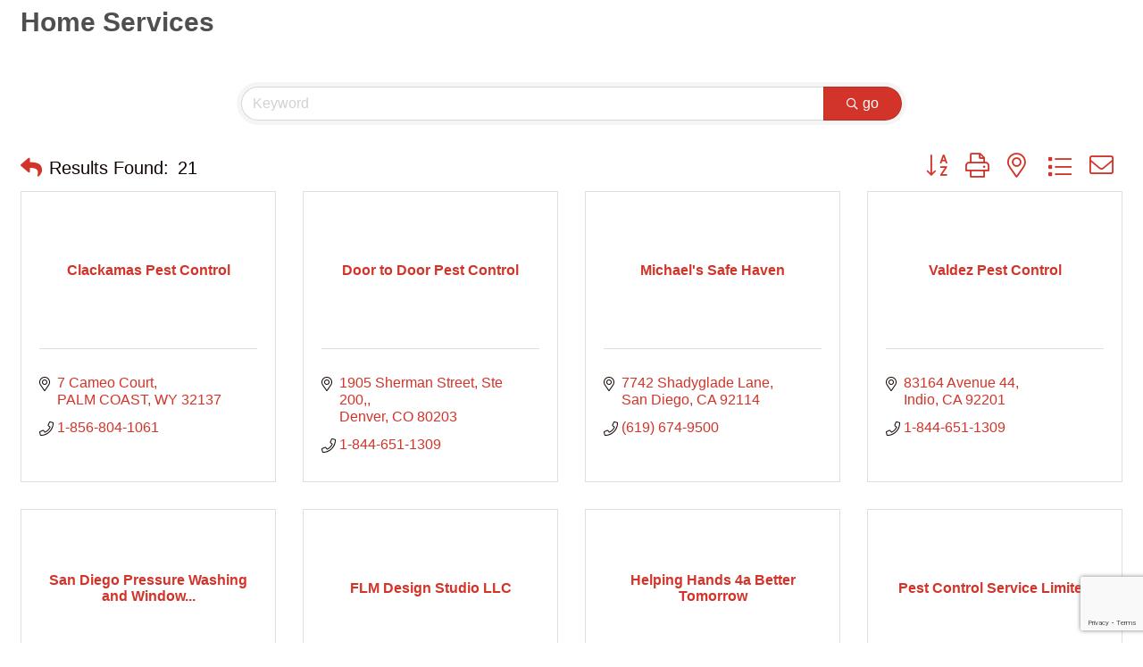

--- FILE ---
content_type: text/html; charset=utf-8
request_url: https://www.google.com/recaptcha/enterprise/anchor?ar=1&k=6LfI_T8rAAAAAMkWHrLP_GfSf3tLy9tKa839wcWa&co=aHR0cHM6Ly9idXNpbmVzcy5zZGJsYWNrY2hhbWJlci5vcmc6NDQz&hl=en&v=PoyoqOPhxBO7pBk68S4YbpHZ&size=invisible&anchor-ms=20000&execute-ms=30000&cb=y1dfn2fojtu3
body_size: 48404
content:
<!DOCTYPE HTML><html dir="ltr" lang="en"><head><meta http-equiv="Content-Type" content="text/html; charset=UTF-8">
<meta http-equiv="X-UA-Compatible" content="IE=edge">
<title>reCAPTCHA</title>
<style type="text/css">
/* cyrillic-ext */
@font-face {
  font-family: 'Roboto';
  font-style: normal;
  font-weight: 400;
  font-stretch: 100%;
  src: url(//fonts.gstatic.com/s/roboto/v48/KFO7CnqEu92Fr1ME7kSn66aGLdTylUAMa3GUBHMdazTgWw.woff2) format('woff2');
  unicode-range: U+0460-052F, U+1C80-1C8A, U+20B4, U+2DE0-2DFF, U+A640-A69F, U+FE2E-FE2F;
}
/* cyrillic */
@font-face {
  font-family: 'Roboto';
  font-style: normal;
  font-weight: 400;
  font-stretch: 100%;
  src: url(//fonts.gstatic.com/s/roboto/v48/KFO7CnqEu92Fr1ME7kSn66aGLdTylUAMa3iUBHMdazTgWw.woff2) format('woff2');
  unicode-range: U+0301, U+0400-045F, U+0490-0491, U+04B0-04B1, U+2116;
}
/* greek-ext */
@font-face {
  font-family: 'Roboto';
  font-style: normal;
  font-weight: 400;
  font-stretch: 100%;
  src: url(//fonts.gstatic.com/s/roboto/v48/KFO7CnqEu92Fr1ME7kSn66aGLdTylUAMa3CUBHMdazTgWw.woff2) format('woff2');
  unicode-range: U+1F00-1FFF;
}
/* greek */
@font-face {
  font-family: 'Roboto';
  font-style: normal;
  font-weight: 400;
  font-stretch: 100%;
  src: url(//fonts.gstatic.com/s/roboto/v48/KFO7CnqEu92Fr1ME7kSn66aGLdTylUAMa3-UBHMdazTgWw.woff2) format('woff2');
  unicode-range: U+0370-0377, U+037A-037F, U+0384-038A, U+038C, U+038E-03A1, U+03A3-03FF;
}
/* math */
@font-face {
  font-family: 'Roboto';
  font-style: normal;
  font-weight: 400;
  font-stretch: 100%;
  src: url(//fonts.gstatic.com/s/roboto/v48/KFO7CnqEu92Fr1ME7kSn66aGLdTylUAMawCUBHMdazTgWw.woff2) format('woff2');
  unicode-range: U+0302-0303, U+0305, U+0307-0308, U+0310, U+0312, U+0315, U+031A, U+0326-0327, U+032C, U+032F-0330, U+0332-0333, U+0338, U+033A, U+0346, U+034D, U+0391-03A1, U+03A3-03A9, U+03B1-03C9, U+03D1, U+03D5-03D6, U+03F0-03F1, U+03F4-03F5, U+2016-2017, U+2034-2038, U+203C, U+2040, U+2043, U+2047, U+2050, U+2057, U+205F, U+2070-2071, U+2074-208E, U+2090-209C, U+20D0-20DC, U+20E1, U+20E5-20EF, U+2100-2112, U+2114-2115, U+2117-2121, U+2123-214F, U+2190, U+2192, U+2194-21AE, U+21B0-21E5, U+21F1-21F2, U+21F4-2211, U+2213-2214, U+2216-22FF, U+2308-230B, U+2310, U+2319, U+231C-2321, U+2336-237A, U+237C, U+2395, U+239B-23B7, U+23D0, U+23DC-23E1, U+2474-2475, U+25AF, U+25B3, U+25B7, U+25BD, U+25C1, U+25CA, U+25CC, U+25FB, U+266D-266F, U+27C0-27FF, U+2900-2AFF, U+2B0E-2B11, U+2B30-2B4C, U+2BFE, U+3030, U+FF5B, U+FF5D, U+1D400-1D7FF, U+1EE00-1EEFF;
}
/* symbols */
@font-face {
  font-family: 'Roboto';
  font-style: normal;
  font-weight: 400;
  font-stretch: 100%;
  src: url(//fonts.gstatic.com/s/roboto/v48/KFO7CnqEu92Fr1ME7kSn66aGLdTylUAMaxKUBHMdazTgWw.woff2) format('woff2');
  unicode-range: U+0001-000C, U+000E-001F, U+007F-009F, U+20DD-20E0, U+20E2-20E4, U+2150-218F, U+2190, U+2192, U+2194-2199, U+21AF, U+21E6-21F0, U+21F3, U+2218-2219, U+2299, U+22C4-22C6, U+2300-243F, U+2440-244A, U+2460-24FF, U+25A0-27BF, U+2800-28FF, U+2921-2922, U+2981, U+29BF, U+29EB, U+2B00-2BFF, U+4DC0-4DFF, U+FFF9-FFFB, U+10140-1018E, U+10190-1019C, U+101A0, U+101D0-101FD, U+102E0-102FB, U+10E60-10E7E, U+1D2C0-1D2D3, U+1D2E0-1D37F, U+1F000-1F0FF, U+1F100-1F1AD, U+1F1E6-1F1FF, U+1F30D-1F30F, U+1F315, U+1F31C, U+1F31E, U+1F320-1F32C, U+1F336, U+1F378, U+1F37D, U+1F382, U+1F393-1F39F, U+1F3A7-1F3A8, U+1F3AC-1F3AF, U+1F3C2, U+1F3C4-1F3C6, U+1F3CA-1F3CE, U+1F3D4-1F3E0, U+1F3ED, U+1F3F1-1F3F3, U+1F3F5-1F3F7, U+1F408, U+1F415, U+1F41F, U+1F426, U+1F43F, U+1F441-1F442, U+1F444, U+1F446-1F449, U+1F44C-1F44E, U+1F453, U+1F46A, U+1F47D, U+1F4A3, U+1F4B0, U+1F4B3, U+1F4B9, U+1F4BB, U+1F4BF, U+1F4C8-1F4CB, U+1F4D6, U+1F4DA, U+1F4DF, U+1F4E3-1F4E6, U+1F4EA-1F4ED, U+1F4F7, U+1F4F9-1F4FB, U+1F4FD-1F4FE, U+1F503, U+1F507-1F50B, U+1F50D, U+1F512-1F513, U+1F53E-1F54A, U+1F54F-1F5FA, U+1F610, U+1F650-1F67F, U+1F687, U+1F68D, U+1F691, U+1F694, U+1F698, U+1F6AD, U+1F6B2, U+1F6B9-1F6BA, U+1F6BC, U+1F6C6-1F6CF, U+1F6D3-1F6D7, U+1F6E0-1F6EA, U+1F6F0-1F6F3, U+1F6F7-1F6FC, U+1F700-1F7FF, U+1F800-1F80B, U+1F810-1F847, U+1F850-1F859, U+1F860-1F887, U+1F890-1F8AD, U+1F8B0-1F8BB, U+1F8C0-1F8C1, U+1F900-1F90B, U+1F93B, U+1F946, U+1F984, U+1F996, U+1F9E9, U+1FA00-1FA6F, U+1FA70-1FA7C, U+1FA80-1FA89, U+1FA8F-1FAC6, U+1FACE-1FADC, U+1FADF-1FAE9, U+1FAF0-1FAF8, U+1FB00-1FBFF;
}
/* vietnamese */
@font-face {
  font-family: 'Roboto';
  font-style: normal;
  font-weight: 400;
  font-stretch: 100%;
  src: url(//fonts.gstatic.com/s/roboto/v48/KFO7CnqEu92Fr1ME7kSn66aGLdTylUAMa3OUBHMdazTgWw.woff2) format('woff2');
  unicode-range: U+0102-0103, U+0110-0111, U+0128-0129, U+0168-0169, U+01A0-01A1, U+01AF-01B0, U+0300-0301, U+0303-0304, U+0308-0309, U+0323, U+0329, U+1EA0-1EF9, U+20AB;
}
/* latin-ext */
@font-face {
  font-family: 'Roboto';
  font-style: normal;
  font-weight: 400;
  font-stretch: 100%;
  src: url(//fonts.gstatic.com/s/roboto/v48/KFO7CnqEu92Fr1ME7kSn66aGLdTylUAMa3KUBHMdazTgWw.woff2) format('woff2');
  unicode-range: U+0100-02BA, U+02BD-02C5, U+02C7-02CC, U+02CE-02D7, U+02DD-02FF, U+0304, U+0308, U+0329, U+1D00-1DBF, U+1E00-1E9F, U+1EF2-1EFF, U+2020, U+20A0-20AB, U+20AD-20C0, U+2113, U+2C60-2C7F, U+A720-A7FF;
}
/* latin */
@font-face {
  font-family: 'Roboto';
  font-style: normal;
  font-weight: 400;
  font-stretch: 100%;
  src: url(//fonts.gstatic.com/s/roboto/v48/KFO7CnqEu92Fr1ME7kSn66aGLdTylUAMa3yUBHMdazQ.woff2) format('woff2');
  unicode-range: U+0000-00FF, U+0131, U+0152-0153, U+02BB-02BC, U+02C6, U+02DA, U+02DC, U+0304, U+0308, U+0329, U+2000-206F, U+20AC, U+2122, U+2191, U+2193, U+2212, U+2215, U+FEFF, U+FFFD;
}
/* cyrillic-ext */
@font-face {
  font-family: 'Roboto';
  font-style: normal;
  font-weight: 500;
  font-stretch: 100%;
  src: url(//fonts.gstatic.com/s/roboto/v48/KFO7CnqEu92Fr1ME7kSn66aGLdTylUAMa3GUBHMdazTgWw.woff2) format('woff2');
  unicode-range: U+0460-052F, U+1C80-1C8A, U+20B4, U+2DE0-2DFF, U+A640-A69F, U+FE2E-FE2F;
}
/* cyrillic */
@font-face {
  font-family: 'Roboto';
  font-style: normal;
  font-weight: 500;
  font-stretch: 100%;
  src: url(//fonts.gstatic.com/s/roboto/v48/KFO7CnqEu92Fr1ME7kSn66aGLdTylUAMa3iUBHMdazTgWw.woff2) format('woff2');
  unicode-range: U+0301, U+0400-045F, U+0490-0491, U+04B0-04B1, U+2116;
}
/* greek-ext */
@font-face {
  font-family: 'Roboto';
  font-style: normal;
  font-weight: 500;
  font-stretch: 100%;
  src: url(//fonts.gstatic.com/s/roboto/v48/KFO7CnqEu92Fr1ME7kSn66aGLdTylUAMa3CUBHMdazTgWw.woff2) format('woff2');
  unicode-range: U+1F00-1FFF;
}
/* greek */
@font-face {
  font-family: 'Roboto';
  font-style: normal;
  font-weight: 500;
  font-stretch: 100%;
  src: url(//fonts.gstatic.com/s/roboto/v48/KFO7CnqEu92Fr1ME7kSn66aGLdTylUAMa3-UBHMdazTgWw.woff2) format('woff2');
  unicode-range: U+0370-0377, U+037A-037F, U+0384-038A, U+038C, U+038E-03A1, U+03A3-03FF;
}
/* math */
@font-face {
  font-family: 'Roboto';
  font-style: normal;
  font-weight: 500;
  font-stretch: 100%;
  src: url(//fonts.gstatic.com/s/roboto/v48/KFO7CnqEu92Fr1ME7kSn66aGLdTylUAMawCUBHMdazTgWw.woff2) format('woff2');
  unicode-range: U+0302-0303, U+0305, U+0307-0308, U+0310, U+0312, U+0315, U+031A, U+0326-0327, U+032C, U+032F-0330, U+0332-0333, U+0338, U+033A, U+0346, U+034D, U+0391-03A1, U+03A3-03A9, U+03B1-03C9, U+03D1, U+03D5-03D6, U+03F0-03F1, U+03F4-03F5, U+2016-2017, U+2034-2038, U+203C, U+2040, U+2043, U+2047, U+2050, U+2057, U+205F, U+2070-2071, U+2074-208E, U+2090-209C, U+20D0-20DC, U+20E1, U+20E5-20EF, U+2100-2112, U+2114-2115, U+2117-2121, U+2123-214F, U+2190, U+2192, U+2194-21AE, U+21B0-21E5, U+21F1-21F2, U+21F4-2211, U+2213-2214, U+2216-22FF, U+2308-230B, U+2310, U+2319, U+231C-2321, U+2336-237A, U+237C, U+2395, U+239B-23B7, U+23D0, U+23DC-23E1, U+2474-2475, U+25AF, U+25B3, U+25B7, U+25BD, U+25C1, U+25CA, U+25CC, U+25FB, U+266D-266F, U+27C0-27FF, U+2900-2AFF, U+2B0E-2B11, U+2B30-2B4C, U+2BFE, U+3030, U+FF5B, U+FF5D, U+1D400-1D7FF, U+1EE00-1EEFF;
}
/* symbols */
@font-face {
  font-family: 'Roboto';
  font-style: normal;
  font-weight: 500;
  font-stretch: 100%;
  src: url(//fonts.gstatic.com/s/roboto/v48/KFO7CnqEu92Fr1ME7kSn66aGLdTylUAMaxKUBHMdazTgWw.woff2) format('woff2');
  unicode-range: U+0001-000C, U+000E-001F, U+007F-009F, U+20DD-20E0, U+20E2-20E4, U+2150-218F, U+2190, U+2192, U+2194-2199, U+21AF, U+21E6-21F0, U+21F3, U+2218-2219, U+2299, U+22C4-22C6, U+2300-243F, U+2440-244A, U+2460-24FF, U+25A0-27BF, U+2800-28FF, U+2921-2922, U+2981, U+29BF, U+29EB, U+2B00-2BFF, U+4DC0-4DFF, U+FFF9-FFFB, U+10140-1018E, U+10190-1019C, U+101A0, U+101D0-101FD, U+102E0-102FB, U+10E60-10E7E, U+1D2C0-1D2D3, U+1D2E0-1D37F, U+1F000-1F0FF, U+1F100-1F1AD, U+1F1E6-1F1FF, U+1F30D-1F30F, U+1F315, U+1F31C, U+1F31E, U+1F320-1F32C, U+1F336, U+1F378, U+1F37D, U+1F382, U+1F393-1F39F, U+1F3A7-1F3A8, U+1F3AC-1F3AF, U+1F3C2, U+1F3C4-1F3C6, U+1F3CA-1F3CE, U+1F3D4-1F3E0, U+1F3ED, U+1F3F1-1F3F3, U+1F3F5-1F3F7, U+1F408, U+1F415, U+1F41F, U+1F426, U+1F43F, U+1F441-1F442, U+1F444, U+1F446-1F449, U+1F44C-1F44E, U+1F453, U+1F46A, U+1F47D, U+1F4A3, U+1F4B0, U+1F4B3, U+1F4B9, U+1F4BB, U+1F4BF, U+1F4C8-1F4CB, U+1F4D6, U+1F4DA, U+1F4DF, U+1F4E3-1F4E6, U+1F4EA-1F4ED, U+1F4F7, U+1F4F9-1F4FB, U+1F4FD-1F4FE, U+1F503, U+1F507-1F50B, U+1F50D, U+1F512-1F513, U+1F53E-1F54A, U+1F54F-1F5FA, U+1F610, U+1F650-1F67F, U+1F687, U+1F68D, U+1F691, U+1F694, U+1F698, U+1F6AD, U+1F6B2, U+1F6B9-1F6BA, U+1F6BC, U+1F6C6-1F6CF, U+1F6D3-1F6D7, U+1F6E0-1F6EA, U+1F6F0-1F6F3, U+1F6F7-1F6FC, U+1F700-1F7FF, U+1F800-1F80B, U+1F810-1F847, U+1F850-1F859, U+1F860-1F887, U+1F890-1F8AD, U+1F8B0-1F8BB, U+1F8C0-1F8C1, U+1F900-1F90B, U+1F93B, U+1F946, U+1F984, U+1F996, U+1F9E9, U+1FA00-1FA6F, U+1FA70-1FA7C, U+1FA80-1FA89, U+1FA8F-1FAC6, U+1FACE-1FADC, U+1FADF-1FAE9, U+1FAF0-1FAF8, U+1FB00-1FBFF;
}
/* vietnamese */
@font-face {
  font-family: 'Roboto';
  font-style: normal;
  font-weight: 500;
  font-stretch: 100%;
  src: url(//fonts.gstatic.com/s/roboto/v48/KFO7CnqEu92Fr1ME7kSn66aGLdTylUAMa3OUBHMdazTgWw.woff2) format('woff2');
  unicode-range: U+0102-0103, U+0110-0111, U+0128-0129, U+0168-0169, U+01A0-01A1, U+01AF-01B0, U+0300-0301, U+0303-0304, U+0308-0309, U+0323, U+0329, U+1EA0-1EF9, U+20AB;
}
/* latin-ext */
@font-face {
  font-family: 'Roboto';
  font-style: normal;
  font-weight: 500;
  font-stretch: 100%;
  src: url(//fonts.gstatic.com/s/roboto/v48/KFO7CnqEu92Fr1ME7kSn66aGLdTylUAMa3KUBHMdazTgWw.woff2) format('woff2');
  unicode-range: U+0100-02BA, U+02BD-02C5, U+02C7-02CC, U+02CE-02D7, U+02DD-02FF, U+0304, U+0308, U+0329, U+1D00-1DBF, U+1E00-1E9F, U+1EF2-1EFF, U+2020, U+20A0-20AB, U+20AD-20C0, U+2113, U+2C60-2C7F, U+A720-A7FF;
}
/* latin */
@font-face {
  font-family: 'Roboto';
  font-style: normal;
  font-weight: 500;
  font-stretch: 100%;
  src: url(//fonts.gstatic.com/s/roboto/v48/KFO7CnqEu92Fr1ME7kSn66aGLdTylUAMa3yUBHMdazQ.woff2) format('woff2');
  unicode-range: U+0000-00FF, U+0131, U+0152-0153, U+02BB-02BC, U+02C6, U+02DA, U+02DC, U+0304, U+0308, U+0329, U+2000-206F, U+20AC, U+2122, U+2191, U+2193, U+2212, U+2215, U+FEFF, U+FFFD;
}
/* cyrillic-ext */
@font-face {
  font-family: 'Roboto';
  font-style: normal;
  font-weight: 900;
  font-stretch: 100%;
  src: url(//fonts.gstatic.com/s/roboto/v48/KFO7CnqEu92Fr1ME7kSn66aGLdTylUAMa3GUBHMdazTgWw.woff2) format('woff2');
  unicode-range: U+0460-052F, U+1C80-1C8A, U+20B4, U+2DE0-2DFF, U+A640-A69F, U+FE2E-FE2F;
}
/* cyrillic */
@font-face {
  font-family: 'Roboto';
  font-style: normal;
  font-weight: 900;
  font-stretch: 100%;
  src: url(//fonts.gstatic.com/s/roboto/v48/KFO7CnqEu92Fr1ME7kSn66aGLdTylUAMa3iUBHMdazTgWw.woff2) format('woff2');
  unicode-range: U+0301, U+0400-045F, U+0490-0491, U+04B0-04B1, U+2116;
}
/* greek-ext */
@font-face {
  font-family: 'Roboto';
  font-style: normal;
  font-weight: 900;
  font-stretch: 100%;
  src: url(//fonts.gstatic.com/s/roboto/v48/KFO7CnqEu92Fr1ME7kSn66aGLdTylUAMa3CUBHMdazTgWw.woff2) format('woff2');
  unicode-range: U+1F00-1FFF;
}
/* greek */
@font-face {
  font-family: 'Roboto';
  font-style: normal;
  font-weight: 900;
  font-stretch: 100%;
  src: url(//fonts.gstatic.com/s/roboto/v48/KFO7CnqEu92Fr1ME7kSn66aGLdTylUAMa3-UBHMdazTgWw.woff2) format('woff2');
  unicode-range: U+0370-0377, U+037A-037F, U+0384-038A, U+038C, U+038E-03A1, U+03A3-03FF;
}
/* math */
@font-face {
  font-family: 'Roboto';
  font-style: normal;
  font-weight: 900;
  font-stretch: 100%;
  src: url(//fonts.gstatic.com/s/roboto/v48/KFO7CnqEu92Fr1ME7kSn66aGLdTylUAMawCUBHMdazTgWw.woff2) format('woff2');
  unicode-range: U+0302-0303, U+0305, U+0307-0308, U+0310, U+0312, U+0315, U+031A, U+0326-0327, U+032C, U+032F-0330, U+0332-0333, U+0338, U+033A, U+0346, U+034D, U+0391-03A1, U+03A3-03A9, U+03B1-03C9, U+03D1, U+03D5-03D6, U+03F0-03F1, U+03F4-03F5, U+2016-2017, U+2034-2038, U+203C, U+2040, U+2043, U+2047, U+2050, U+2057, U+205F, U+2070-2071, U+2074-208E, U+2090-209C, U+20D0-20DC, U+20E1, U+20E5-20EF, U+2100-2112, U+2114-2115, U+2117-2121, U+2123-214F, U+2190, U+2192, U+2194-21AE, U+21B0-21E5, U+21F1-21F2, U+21F4-2211, U+2213-2214, U+2216-22FF, U+2308-230B, U+2310, U+2319, U+231C-2321, U+2336-237A, U+237C, U+2395, U+239B-23B7, U+23D0, U+23DC-23E1, U+2474-2475, U+25AF, U+25B3, U+25B7, U+25BD, U+25C1, U+25CA, U+25CC, U+25FB, U+266D-266F, U+27C0-27FF, U+2900-2AFF, U+2B0E-2B11, U+2B30-2B4C, U+2BFE, U+3030, U+FF5B, U+FF5D, U+1D400-1D7FF, U+1EE00-1EEFF;
}
/* symbols */
@font-face {
  font-family: 'Roboto';
  font-style: normal;
  font-weight: 900;
  font-stretch: 100%;
  src: url(//fonts.gstatic.com/s/roboto/v48/KFO7CnqEu92Fr1ME7kSn66aGLdTylUAMaxKUBHMdazTgWw.woff2) format('woff2');
  unicode-range: U+0001-000C, U+000E-001F, U+007F-009F, U+20DD-20E0, U+20E2-20E4, U+2150-218F, U+2190, U+2192, U+2194-2199, U+21AF, U+21E6-21F0, U+21F3, U+2218-2219, U+2299, U+22C4-22C6, U+2300-243F, U+2440-244A, U+2460-24FF, U+25A0-27BF, U+2800-28FF, U+2921-2922, U+2981, U+29BF, U+29EB, U+2B00-2BFF, U+4DC0-4DFF, U+FFF9-FFFB, U+10140-1018E, U+10190-1019C, U+101A0, U+101D0-101FD, U+102E0-102FB, U+10E60-10E7E, U+1D2C0-1D2D3, U+1D2E0-1D37F, U+1F000-1F0FF, U+1F100-1F1AD, U+1F1E6-1F1FF, U+1F30D-1F30F, U+1F315, U+1F31C, U+1F31E, U+1F320-1F32C, U+1F336, U+1F378, U+1F37D, U+1F382, U+1F393-1F39F, U+1F3A7-1F3A8, U+1F3AC-1F3AF, U+1F3C2, U+1F3C4-1F3C6, U+1F3CA-1F3CE, U+1F3D4-1F3E0, U+1F3ED, U+1F3F1-1F3F3, U+1F3F5-1F3F7, U+1F408, U+1F415, U+1F41F, U+1F426, U+1F43F, U+1F441-1F442, U+1F444, U+1F446-1F449, U+1F44C-1F44E, U+1F453, U+1F46A, U+1F47D, U+1F4A3, U+1F4B0, U+1F4B3, U+1F4B9, U+1F4BB, U+1F4BF, U+1F4C8-1F4CB, U+1F4D6, U+1F4DA, U+1F4DF, U+1F4E3-1F4E6, U+1F4EA-1F4ED, U+1F4F7, U+1F4F9-1F4FB, U+1F4FD-1F4FE, U+1F503, U+1F507-1F50B, U+1F50D, U+1F512-1F513, U+1F53E-1F54A, U+1F54F-1F5FA, U+1F610, U+1F650-1F67F, U+1F687, U+1F68D, U+1F691, U+1F694, U+1F698, U+1F6AD, U+1F6B2, U+1F6B9-1F6BA, U+1F6BC, U+1F6C6-1F6CF, U+1F6D3-1F6D7, U+1F6E0-1F6EA, U+1F6F0-1F6F3, U+1F6F7-1F6FC, U+1F700-1F7FF, U+1F800-1F80B, U+1F810-1F847, U+1F850-1F859, U+1F860-1F887, U+1F890-1F8AD, U+1F8B0-1F8BB, U+1F8C0-1F8C1, U+1F900-1F90B, U+1F93B, U+1F946, U+1F984, U+1F996, U+1F9E9, U+1FA00-1FA6F, U+1FA70-1FA7C, U+1FA80-1FA89, U+1FA8F-1FAC6, U+1FACE-1FADC, U+1FADF-1FAE9, U+1FAF0-1FAF8, U+1FB00-1FBFF;
}
/* vietnamese */
@font-face {
  font-family: 'Roboto';
  font-style: normal;
  font-weight: 900;
  font-stretch: 100%;
  src: url(//fonts.gstatic.com/s/roboto/v48/KFO7CnqEu92Fr1ME7kSn66aGLdTylUAMa3OUBHMdazTgWw.woff2) format('woff2');
  unicode-range: U+0102-0103, U+0110-0111, U+0128-0129, U+0168-0169, U+01A0-01A1, U+01AF-01B0, U+0300-0301, U+0303-0304, U+0308-0309, U+0323, U+0329, U+1EA0-1EF9, U+20AB;
}
/* latin-ext */
@font-face {
  font-family: 'Roboto';
  font-style: normal;
  font-weight: 900;
  font-stretch: 100%;
  src: url(//fonts.gstatic.com/s/roboto/v48/KFO7CnqEu92Fr1ME7kSn66aGLdTylUAMa3KUBHMdazTgWw.woff2) format('woff2');
  unicode-range: U+0100-02BA, U+02BD-02C5, U+02C7-02CC, U+02CE-02D7, U+02DD-02FF, U+0304, U+0308, U+0329, U+1D00-1DBF, U+1E00-1E9F, U+1EF2-1EFF, U+2020, U+20A0-20AB, U+20AD-20C0, U+2113, U+2C60-2C7F, U+A720-A7FF;
}
/* latin */
@font-face {
  font-family: 'Roboto';
  font-style: normal;
  font-weight: 900;
  font-stretch: 100%;
  src: url(//fonts.gstatic.com/s/roboto/v48/KFO7CnqEu92Fr1ME7kSn66aGLdTylUAMa3yUBHMdazQ.woff2) format('woff2');
  unicode-range: U+0000-00FF, U+0131, U+0152-0153, U+02BB-02BC, U+02C6, U+02DA, U+02DC, U+0304, U+0308, U+0329, U+2000-206F, U+20AC, U+2122, U+2191, U+2193, U+2212, U+2215, U+FEFF, U+FFFD;
}

</style>
<link rel="stylesheet" type="text/css" href="https://www.gstatic.com/recaptcha/releases/PoyoqOPhxBO7pBk68S4YbpHZ/styles__ltr.css">
<script nonce="Q1cUHOVpDg0TyGxcgpAaMQ" type="text/javascript">window['__recaptcha_api'] = 'https://www.google.com/recaptcha/enterprise/';</script>
<script type="text/javascript" src="https://www.gstatic.com/recaptcha/releases/PoyoqOPhxBO7pBk68S4YbpHZ/recaptcha__en.js" nonce="Q1cUHOVpDg0TyGxcgpAaMQ">
      
    </script></head>
<body><div id="rc-anchor-alert" class="rc-anchor-alert"></div>
<input type="hidden" id="recaptcha-token" value="[base64]">
<script type="text/javascript" nonce="Q1cUHOVpDg0TyGxcgpAaMQ">
      recaptcha.anchor.Main.init("[\x22ainput\x22,[\x22bgdata\x22,\x22\x22,\[base64]/[base64]/[base64]/KE4oMTI0LHYsdi5HKSxMWihsLHYpKTpOKDEyNCx2LGwpLFYpLHYpLFQpKSxGKDE3MSx2KX0scjc9ZnVuY3Rpb24obCl7cmV0dXJuIGx9LEM9ZnVuY3Rpb24obCxWLHYpe04odixsLFYpLFZbYWtdPTI3OTZ9LG49ZnVuY3Rpb24obCxWKXtWLlg9KChWLlg/[base64]/[base64]/[base64]/[base64]/[base64]/[base64]/[base64]/[base64]/[base64]/[base64]/[base64]\\u003d\x22,\[base64]\x22,\x22NcKUUcK4JcKfwopJw57CgiQFw7RPw5LDlDJUwrzCvl0dwrrDoklQFsOfwoVQw6HDnmXCjF8fwoTCs8O/w77CuMK4w6RUEVlmUn3ClghZbcKrfXLDucKNfydRT8Obwqk/[base64]/wr/[base64]/[base64]/[base64]/csK6OSpeciwYw6nDs8KYw53CvW9raSjCiD0IAsO7RClvIBfDrHrDpQsgwo0OwqwBaMKPwohpwpogw61LeMOreEMWQSzCkVzCiAVtZxwSdSfDj8KIw7oOw4jDrMOgw7E0wpnCrcKcbFFOwpTCjDzCnWxEWsO/R8KjwoTCr8KfwqrCnsOTdhbDo8KheEvDiRdkSVAzwrdrwoIQw7jChcKmw7LCo8KUwrdFXwTDhXE/wr7Cg8KVTxVQwpZFw7dVw5PClcKLw7XDq8KsXRBhwoodwo5uQgrCgcKPw6YxwpZ9wqpnNkXDl8KvGB8QPgfCnsKhPsONwoLDoMKCeMKTw7cnPMK/w6YqwqzCh8KOeltfwr0vw5dSwq4Uw4vDo8KGDsKjwrhFTTjCjFtUw6U9SzE8wqsjw5fDosOMwrnDjMKUw78vwq9XOkHDisKnwqXDkWDCusOTYsK8w5XCisK1WMKREMOSfgHDl8KKZmrDssKuCsOKQF/Ci8OmQcOOw7R1UcKkw73CgmJXwpI6fD0PwpDDt2jDjMOGwq/CmsKEPAZXw5TDjMOcwovCjHjCtDN4w6t0R8ODMMOVwq/Cv8KywrrChHXCssOjIcKAdsOVwqjDpEgZdGROBsKDK8KmXsKNwpnDnMOsw4Muw5pyw6HCuTIAwpnCrGXDhV3CvG7CtkIHw5rDgMKGM8KHw51MVBg/[base64]/DvhTCj8KvwoESwoDDnSTDkTVNw4lcdsKBw4jCiXXDqsKswpzDp8O5w543M8OswqITN8KXcsKHRsKuwqPDnRFIw4R+XWwHI00/YhPDk8KTPi7DlMOYXMOww4TCuRTDvMKlUDoDP8OKahcxfcOqHDvDsAEvDsKXw7jCncKOGk/DhGvDmsOZwqjCvsKFVMKEw7PCiSPCkcK0w6VLwr8kPx/DqAk3woV7wotwKGhgwprCusKPL8Oof3jDsFUlwq3DvcOhw7fDhntqw4LDu8K6cMKpXBp5ajHDnFUnS8KVwonDgmUJMGteVS/ChGLDjjI3w7ICDVPClCjDhUd/AsOOw5TCs1bDgMOhb3pkw6VPQE1vw47DrsOKw5YIwowBw5Bhwq7DnwQ7TnzCtH0/X8KbMcKtwp/DixnCpRjCjggBfMKEwo12UT3CusKewr7CnS3Dk8Oyw6HDiwNdLibCnD7Dm8K0wptWw63CtW1NwoPDvQ8Jwp3DmUYea8KGWcKLPMKDwqp5w5zDksOxDlTDpxfDqzDCsV7DkWDDlGrCkRDCqMKNNMOQPcK+OMKfB1PChXQawpLCjDR1M2kYcwrDp2vDtS/CkcKWF1lwwoUpwq9Ww5nDoMOQYGo+w4nCj8KfwpfDocKTwpzDs8O3Rl7Cnhw4I8K/wq7DhmEmwptZa0vCqApqw7/[base64]/[base64]/CmF0Tw4LCpsKhHxYAV1/[base64]/DhUokHEDDtizCsMKTwqjDksKMw4UkbcO4VcODwpPDlyrCu0/CnB/DohrDvT3Cm8O5w7snwqZsw680SiXClsOkwrPDvMK9w6nCnFfDmsOZw5sdJiYYwrMLw6ZAaS3CjsOWw7cRw7VWFA/Dp8KLTcK+TnIqwqxJHU7ChsKJwoHDmsKcdDHCsFrCv8OiPsOaKcKzw7PDncKxC3QRwrTCiMKrU8KEEDLCvFjCmcO/wr8/D23DkyLCncOyw4fDhhAgYMOLw5gCw6cww4kNYileIgkow7DDtRhUAsKLwqAewo5mwrbCo8Oew5fCtnUQwpIWwoIFRGROwo1TwrEzwqTCrDcSw6jCq8Ojw6AgdcOSA8OdwoIPwr7DlhzDqsKJw6fDqsKlw6kAYMOlw4YIcMOAwrPDp8KAwppPTsKQwqs1wonDri/DoMK1wrxIPcKERWQ1wp3Co8O9J8KTbwRyOMOPwo9eZ8KVJ8KNw48kdB4SRsOlQ8KhwpB+SsOaVsOxw4B+w7DDti/DnMOFw7nCpHjDvMOPDljCocKgTcKhGsO5wojDggRyCsKwwprDhMKYBsOtwqVXwofCmRA5w78Xc8Knwo3Ck8OuYcO8aH3CgU05Wx5QYwnChT7CicKTb3YuwqbCkFQowrnDo8Kiw6rCvsO/IGPCpjbDjwvDsGBkN8OCJzIuwrXCjsOoXMOfX0leR8Kvw5crw47DicOpasKoT2DDqT/[base64]/CkRQvNHJ/wp/DgsOZJMKiwqg/w7nCmFzCk8OjAGLCm8OGworCgGgKw5hPwo/CrHfCisOhwqYEw6YCKB3Dg3bCjMOEw45lw77DhMKMw7/Cl8OYVSQjw4XDnhhEeXHCn8KcTsOzGsO0w6RPXsKwecKgwptWalt7NVxnwq7CsiLCnnISUMOdZHfClsKAHl/Ds8KzL8OjwpBbWVzDmTFUZRbDnkBIwox8wrvCvXMqw6AKIcO1fl41W8Ojw5YMwr58Dw1CJMOIw5QNasKYUMKtIsOaSC3CosOjw4VBw6nDm8OFw4nDh8OvSmTDu8KbK8OGAsKqL1jDtgfDnMOswoDCs8OYw6NAwr/Dv8KZw4XCt8O8elpEFsKTwq9vw5LCj1BRVErDl0UpWsOAw4fCq8OAw7QsB8KHY8OkM8KQw4jCsFtsM8Ogw5XCrkrDk8OXWSUkwqXDszoPBcOwVlDCtMO5w68hwpAPwrXDrgNXw7LCr8OBw4LDkFBLwoDDiMOVJmdZwonCpMKcfcKbwpRkdk99w5Qdwr/DkCoywrnChAtxKjvCsQ/ChCHChcKpAcOwwr8YeiPClTHDmS3CoxXDi3U5wppLwo9tw73CqzzDiBfClcOjR1rCs3PDk8OtOMOfHQV/SGbDiVttwpDDocKlw4zCqMOMwoLDjQLChFLDrHHDsjnDlcK+a8Kdwo4Iwoladm1Xwp3Ck21jw7wzQHZdw4JjL8KNEATCjXtiwo57bMKcE8KMwrlCw4TCusOSJcO/FcO1Xn8sw5rDmcKgWFpDRcKdwq82w7vDgC/[base64]/[base64]/CiMOkw6PDsMOqTsOCwp3Dj8OHwoPDgyJkKsOxT0LClsOZwpIUwr/DisK3McObRQvDrFLCnkg1wr7CkMKdw4MWLlF6YcOhOkzDqsOkwqrDvSdaYcOPEzvDumsYw7nCuMKZMhXDh08Gw6nCghrDhyFHeBLCrRsoRAovNMOXw6PDgi7CiMKJQl9bwoZBwqXDpEMEMcOZMy/[base64]/ClMOsQ39VbsKBw6XDs3LDjDDCjx/[base64]/[base64]/Dm0XDiHF7KRXDlcOLw5MBw6LDglrCkMO9Y8KVRMK0wrfCssO7w5Imw4HCjA7Cs8KmwqPCq2/CnMOuI8OiD8OMdxbCt8OdT8KzIGRVwoJBwr/DsFbDlMKcw4RIwrwEcVN0w4fDjsO2w6/DjMOZwqTDnsKjw4Jgwp1tEcKyUsOBw7/Do8Okw6PDmMOXw5Qow5DCnnRjfzJ2e8O0wqBqw4XCkC/CpTTCvsOYw43DjDLCt8OWw4VFw4rDmDLDsT0Tw5tAH8KhacKqf0zDscKFwrgWPsKIXw0Qb8KxwpZww7fCqULDocOIwq4jNno9w4B8ZWBUw65/esOgPkPDrcKvT0LCs8KRUcKfLgfCnSfDsMKmw6DCt8KEHn9+w45Aw4lGIkNEIMOBCcK6wqPCsMOSCEbDmsOgwpkFwrkXw4YFwpLCtMKdSsOJw4rDjUXCnnLDh8KaH8KzJWwzw6nDgcKTwqPCpzo9w6/CicKNw4oKSMOfH8OXf8OUFV4uQsOzw4XCjAobYMOGCHo0XC/CkkzDrsK3Ol5Bw43DgnJewrxGJnDDtXlmw4rDky7Cog8NUk5Kw6nCgG9nEcOKwp1XwpzCuBlYw6XCuzEtccOVB8OJR8OvC8OTN1vDhjYFw73DgSXDngF3Q8Kdw7cOwpfDrsO/HcKPNVLDosK3dcOibMKMw4PDhMKXaDhze8OXw6fCnXLDiGUUw5hsQcKSw4fDt8OdWVxdUsOfwr3CrVEoBMOyw5TCjUbCq8OUw7ZkJ2Maw6DCjkLCnMOKwqcEwrDDpMKUwq/Don4AV3bClMKwAsKkwpDDscKEwqEGworCm8OqMXTDvsKqeBnDhsKYdC/[base64]/DWjChU7CrFXCp8ONY8OEIMOsZcOXcjF2BmIVwrRLEMKBwrnDvnwzw40/w4zDhcKKf8KUw4Jbw5/DpA/ChBIGDAzDrWjCtj8Zw5pgw7R8G2bCjMOew73Ci8OQw6syw7bDncO+w5xBwqssTsO/bcOWTMKhLsOawrrCpsOEw7/DlcKVGmwWAg1kwpzDgsKkFVTCoVJHUsO7NsO9w5fCvcKVQsOVQcKUwqjDlMO0wrrDusOVCyVTw6Znw7I3KcOJD8K5XcKQw7VZNMKqXXjCol3Du8K9wroMX3zCoT/Dp8K2XMODccO6ScOOw51xOMKgbjZrZSrDsWTDksOfw5B/DHjDjzlrCR1lSgkuMcOlwoLCn8O9UsKtaW4uVWnClsOqd8OTOcKew70lQ8OwwrVBJcK/wpYYDgNLGGYGUGpgFcOdM23DrHLChTZNw7lXwoLDl8OpGnNuw5FEXsOswrzCkcKGw53CtMOzw4/Dn8OOBsKqwoc1wrjCqEzCmsKkY8OQWcOYXhrDkm5Pw79Nc8ODwq3Cu31cwqUre8K+FDrDt8O4wp1VwonCvjMCw4LDo00hwp7DriUowqI8w75DKUDCk8OuCsK0w5Uywo/CksKlw7bCrC/Dh8KTSsKxw6rDssK0c8OUwpHCr0XDqMOLIFnDhVgufsO+wr/Cv8KacBRzw5Udwq8oJic6bMOJw4bDh8KJwo/Dr1PCn8KLwolrZxnDv8KSXsKEw5rCrXgQwr/Cj8OGwoU3HMOYwoVJasKaOyDCv8ODEBjCkArDjHHDmirDhMKcw64JwrzDug5oOxRlw5vCnWLCjgp7FU80OsOKX8KgUSnDs8OjATQTZTrCj0fCksORwrkwwqrDksOmwpAVw4Bqw4bCtyzCqsKyFHHCqGTCmV87w6DDl8Kvw4VmasKtw5TCt2k8w6TDpcKHwp4Hw7/CpWVoKsOeRyDCiMKqNMOTw6UOw4UzLXzCv8OZOnnDsTx7wpRsEMOawr/DrX7ChcO2wrgJw5jCtRtpwpQ7w6/CpAnDrk/[base64]/DnA4YayZjwpRgLcKrCjkEwqzCnU9fB3PCi8KzSMOfwpocw4XDnMORKMO4w57DvMOJekvChsKcecOhw4nDsFpgwrgYw7DCt8KYSFQ1woXDg2pVwoXCmlfCoTl6eCnCk8KSwq/ChwhXwpLDusKmMgNrw5/DrSEFwr3Dok0Kw4DDhMKVa8OAwpduw4d3AsOsOjTCr8Kqb8OiTBTDk0VNJ1B/FXrDuHI9BCnDr8KePkIxwoVKw6YpXEh2BMK2wq/[base64]/Dk0NsOX7DsRnDlcODwobCsGgCVsO5wqkDw6tAwrrCpMKkw7weScOFPCwcwrF4w57CgMKOPS8gDHoAw6N3wogewqDCp2/[base64]/[base64]/[base64]/CjT8Lw4TDk8ORAsOMA2kmwozDoABhQQgGwqsnwp8GbcOAN8KUQx/[base64]/CicKlwrxQw7zCusO7ThsKUcK/[base64]/IhFhKsKAZSrCj3XCtcKpSlkUOFvCnMK2C0dpRBckw5E/wqTDuBXDjsO8BsOeamXDlsODKQPDisKDRTgdw5LDu37ClsOfworDoMKnwpU5w5bDscOWPS/[base64]/Dkykgw6h1wqzDomzDjsKXI3gHTj8rw5cSJEw+wr4jI8K2Gnt0CDXCvcKhwr3DnMKOwphAw5BQwrpmRm7Dg1XCsMKndmFnwox7AsONK8Kew7EcUMK2w5c2w5liKX8ew5c+w49hcMO3L0PCj27CrhlKwr/[base64]/CkMKTw6nDsAbChMOlw7rDnMOAJ0JYC8KNVg7Cn8O8w5AnL8KNwolDwpIcw5jCvsKZCW7Ct8KdRDcSQsKfwrR3Ykt0EEbCkHrDnWsowrFJwrl5CyUVBsOYwpV4Cw/CvA/Dk0Y5w6N1DBnCucOjOE7Dj8KxI0fDqcO0woJXDFBzZRsdLzDCrsOOw4jCm2jCs8OVSMOuw6YYwrEtXsKKwqcnwpvCkMOaQMKKw5AWw6tuS8KDY8Ohw4wQcMK/[base64]/Cj8OQAHgHw6grw5zDo2DDtzQlwoFJGcOkLRFgw63DrV/CixtnfH7CvhVuV8K3McOZwofDuGgxwrx4ZcO8w6LDgcKfHsK0w7zDtsKpw6oBw5F9SMKMwo/DhcKEBytMScObM8OtE8O8woh2dFF9woolw4sccyceHyHDtllFH8KfOnEnIB4Dw4sALcKtw6jCt8O4BiEdw41LLMKBMMO+wrV+W0fCujY8b8K+JzXDpcOvS8OVwqhteMKxw5vDgWEHw5M1wqFRYMKrYAbCnMOOB8O8wonDs8OAwoMlR2/Clm7DsDMtwocNw6HCjcKeTmvDhsOED2PDpcOfecKGWALCkR85w7xKwrTDvB8lF8KSEjM0w58tYsKbwp/DrnzCk3rDngvCqMOrwp3DpsKxW8O7cWElw54IJWl9EMKgaE3CqsOYDsK1w6xCO3jDtGI9TWfCgsKEw7QfF8KjFBwKw411woNRwp5ow4fDjEbCp8OyDysSUcKFdMOaccK3X2hyw7/DvUg5wowbSizDjMOvw6RiSxUow7IOwrjCocKlCsKxBDQUfXrCnMKEacKhbcOeUnAEBEjDsMK6UsOMwoTDoC/Dsl9SZDDDkgAdJ1ggw4rClxfDihzCqXnCo8OhwonDuMO3H8OiAcKiwo9mY0FdWsKyw4LCoMKMYsOWAXUnA8O/w7Zrw7LDiSZiwqPDrcOywpgTwrQ6w7vCsjLDnmzDiULCocKdFsKOSD5RwpDDkVLDqhkgEH7DnxLCs8Ogw73Dj8OFeTl6wpLDgMOqdlHCmMKgw65zw5kRc8KJFsKPPMKKwq0NccOiw79ew6fDrn0JEh5iI8Obw6V9bcOkGih/LgE6D8KnUcOdw7IHw5cew5BTIsOKHsK2FcOUCE/CmiVow4hmw6nDr8KgUUURfcKXwqAvGGLDqXfCgRvDtjBwPy7CtiEUVcKmCcO8aH3Co8KUwo3CtHzDucO/w5pnVTpJwocow7DCuEl+w5LDmn8xR2fDpMK/c2dNw7Jcwqghw6TCjxUgw7TDkcK/AFYVB1Nlw7oDwrfDrCI3DcOUVSIPw4HCvsOXGcO/I2TCo8O3K8KUw4nDtMOaTTt0Z30sw7TCmU0NwqbCpMOYwqTCucO0QDvCkllhWl07w5DDssKlTW5OwpjDoMKiZkolMcK5HBxqw4MvwpsUF8OMw64wwqbCsDrDh8OKP8OQVXhgBEF1ZsOqw6pNVMOlwr8xwqglf1w/wrbDhFRtw4/DgX3Du8KbPcKHwqZQZ8KCMsOMXsK7wobDg3QlwqPCscOpwosTw5TCisO3w6jCmE7Ch8Kjw6Q8BBHDisOSIkZoEMObw6Q7w7gJBApbwroIwrdTdhzDriEmNsK4O8O0Y8KHwq49w4hRw4jDp0RtE0vDm1VMw7VJDHt2IMKtwrXDtCUoOU/DuG/ClsOkEcOQwrrDhsKjRBIRNxgJeUrDqTbCkVfDoFosw5lcwpVqwr1iDR13EsKZRjZCw5xrSybCpsKTK03DscOMZsKyN8OqwrTCusOhw6kUw7UWw6wuXsOEScKWwrPDg8OuwqUXJ8Khw49PwqLCgMO9McOuwohDwrQJeUVtBiISwoPCr8KtWMKpw4dTw5/Dg8KcR8OSw7jCl3/CsynDuDEUwp4yBMOHwpDDu8OLw6vDqR7DuwgpAcKOXwcZw5DDrcOsO8OJw79Ow7h1wq3Ds2PDv8O9XsOLWnZewqsFw6sGSjUywr9/[base64]/CvwTDpsK7wrPDqjDCq8KAw7HClzXCjyfDtRsjW8K3TmM7BBnDjCcGbn4YwqzCtsOZFl9GXhXClcKXwq4HAwQeYRvCnsKHwpnDjsKLw4XCqkzDlsORw57CiXhowp3Dg8OGwr3CqcKoflXDn8K8wqJ2w6N5wrDDgcO+w7hLw58vNBt6BMKxQC/DtxfCjcOCU8OGb8K5w4zCh8OPI8O0w7cYBcOzHk3CgSBxw64mQMO6dsOwew0zw7UOJcOxCDPDlcKxOTzDp8KNN8O+fWrCinJwOgPDgj/CgFYbJsOqYjpjw5XDkFbCqMObwokqw4RPwrfDhcOaw7ZUQWjDhsOxwrrDqG7DisKsdcKGw7bDkFzCr0bDiMOJw7DDsidpKcKnJBbCoBrDtsO8w7rCljwDXWTCoG7DtMOpKMK1wrzDsjzCqlXCmARIw6bCtcKwd1rCiyU8eBLDhMOEe8KrFUfDlT/[base64]/[base64]/wq/DmW92w6osbsOlKcOyw7zCq8OoVcO6eMOpwpDDjMKde8O+LcOkPsO1w4HCqMONw4EQwqPDuDsnw4JGw6MBwqB4w43Dsw7DoULDrsOowqfCkiU3wpXDvcOiFX97w4/Dkz/Ci3nDpz/Cr2hGw5ZVwqghw7s8NxJoBmRFLsOoJsKHwocXw4jCpmtwIgE6woTCkcO6CMKEa19dw7vDkcKnw4PChcOowr9ywr/DlcOldsOnw4PCoMOdNRZ/wp7DkHXDhjPCuhLCpBLCtEXCmHILAV4awpQZwp/Drk44worCp8OqwoLDmsO7wrcbwqsqBsOEwq1TLwECw7ZmGcObwqd9w5MBBHk7w7EJYRPCpcOrIz1fwqLDpzXDmcKSwpDCv8KMwo7DhcOkPcK8R8OTwpk0Mj5rJH/CmsKLUMKIWsKtNsOzwpPCgwfDmRbDigwBXwtRQ8KuQhvDsArDmmPChMOTN8OlPcO1wp8rUUzDkMO/[base64]/DqcOCD2PCiiHDtMOBQCjCm31twqUZwofCvcORNV/DmMKDw59nw5XCn3bDuA7CicK/LwUADsK/aMOow7DDrsOQR8K3bCpSWAYvwqzCsDDDncOlwq3ChsOwVsKgVjzClR4kwrPCtcOcwqLCnsKvFRHCh1kyw47CiMKYw7opRzDCmSAIw4J2wp3DnHZ9I8OUeU7DvcKHwqokVwxwasKzw4oIw5/[base64]/MwJOWsOKLcO0w6NCcShMwqR4w5vDvsOAw5Y8wrDDjxN+wr7CiGk2wpDDk8OnBX7DkcOKwrpvw7LDuRTCpGXDksKXw60QwonCqmLDisO1w4orf8OAEVDDkMKMw4NmBcKbJMKIwr9Kw6IMJsOCwq5Hwo4EKCrCrGcYwoVXJB7DmD4oMw7DnEvChVAiw5INw6/[base64]/wqjDpcKHfsOww7DDumbDrRUmaMKLaX9SecKKVcKQw4EHw50PwqfChMOjw5LDnm0owpnCow9nWsO6w7khBcOyYkgDHsKVw4fDjcOJwo7CinTCmMKRwpnDlXXDiXHDoDXDv8K1f0vDhBTCvz7Dq01xwrQrwqo3wo/Cixg7wpfDokt7w7XCpjHDlm3Dhz/DosOAwp8+w7rCtMOSDEjCoXPDvT1vJEPDjMOHwp7Cv8O4JMKjw7YYwpjDh2Iqw5fCp2V3ZsKXwoPCpMK6HcKGwr4zwp3ClMOLRcKfwovCjhrCtcOzIVpuCzNzw6DCtznCksKywplyw6jDl8KDw7nCgcOrw64vC30bwpJRw6F4HgZSSsKaLVLChhBZT8O/w7gXw7FOwrjCuQTDrMKnMETDusKXwpVOw54AHsOcwqbCuV5TBcKBwoBDcFvCthUyw6fDlDzCn8K/B8KZAcOVMsOow5MWwpPCk8OvIMO3wq/CvMOWansRwrYCwqbDocO9G8OuwoNJwrfDh8KQwpcJd3rCtsKgV8OzJMOwRUV3w6F0b388w6nDksO6wo06XsKcOsKJLMOwwqXCpGzDkzcgw7nDmsO8w7nDiQnCuHQrw40gYHbCiXEpX8Olw7cPw4DDkcKtPSomI8KXLsOWwpTCg8Kcwo3Cl8KrGn/[base64]/[base64]/[base64]/OMK3FRoLwo3CvcKqwpFYw6jDvcKSKEzChW7Cm3U9PMKGw4EPwqPCsHUQbmA9F2o9wqUod1wWA8ODIX8wOVPCrsKPAcKiwp3DssOcw67DtikxNcKuwrLChxNIE8KIw4VQPS3CkUJcSV5ww53CicOpwoXDvW/[base64]/Dr8OEw4h3w5LDocKmw6LDuxnCosOvwqtgIcK9RAHClsOkw4TCkDl/G8O6woB5woXDqyoTw43DvMK6w4rDnMKvw6IWw53DhsO5wo9zJTRKDhY9RQ7CsRV0HU8ifncswphpwp1PXsOOwptSCz/DucKDAMK+wrI7w64Ow6bCgcOpQDRBAEXDiUY6wqzDiUYtwozDhMKVYMKgKDzDnMOXennDk0cwc2jDhsKcw7gdTcOZwqENw4lDwrB9w4LDjMKTWMKIwqYjw4pzXcKvCMOew7/DrMKLKXcQw7jCj2odUlRxdsKGbzoowqHDiXDCpChFZsKNecK3RAHCsnrDvcOVw6fCksOvwrEoAADCthVSw4dvVjBWIsKmahx1DGjDjyg8dhJBaGA+U2ZYbCTDsSJWQ8K1w6sJw5nCk8OJU8O0wr4FwrtZT1jDjcOvwrdYRj/DuhY0w4bDicK6UMOewoJRV8KPwp/[base64]/[base64]/Dk2vDi0paNcKjNGwbw5tFST4KDsKGwqnCmcKlIsKtwpHDnAcBw7Egw7/CkTHDksKZwp9WwrfCuCHDpyXCi0xYfcK9EUzCtVfCjhTCsMOzwrh1w6zCg8OqMyPDoBtJw71ZTcKEHVXDvAomXDfChMKBdWlzwq1Cw5R7wo4vwoV1QcKxDMOZw4Abwow/[base64]/w7DCji4gKisWwrczfsO1MWTCqMO0w5Y2c8OaMMK6w5Uaw690w7pZw7TCucOeYyXCtEPDoMOOVMK0w5k9w5DDjcOjw4XDlATCsX/Cn2A4aMKGw6kewpAewpBXWMODBMOtwpXDvMKsRU7CrQLDjsOBw67DtVrCt8K/w59AwoVuw7wMwq8QLsOUVVXDlcO7OlQKGsK3wrIFUlkkw5A3wpXDr2xIQ8OTwqIuw698K8OUXMKJwpLDvMK5Z3/CnBPCn17DgsOXLMKywq8kECbCpwXCjMOVwoTChsKow7zDtFLCl8OMwp/[base64]/CuMKSwqPDr8KcLcOPG2cpw5liw4RRw7XDssOYw5d4P8OGQE4QNMO7wrcRw7McRB9Qw5sDWMOZw7QFwr/CnsKOw6AxwqDDjsO6YcOQAsKnQMKqw73Dp8OWw7ofZgsZLlxEIsOBw5PCpsKowpbClsKow7dqwrtKP3wZLj/[base64]/X8Kdw5M+wqwgLcKXw5rClE/CuGPCgcOXw4jCt8ONUxjCkDfCqS8pwrYNw4ZBaQkkwqrDvsKAKGoqe8Onw7V3KXw7wpF0OSvCqXZNWsO7wqcEwrp9CcOjbMKvci0uw7DCvwlOFycgXsObw6M2LMKzw4rCpQI/[base64]/CmXDDrSxMwqMnw60Kw5DDi8Kewq7CmMO2P3TDu8OXZQtcw7ZPwqg4wpV8w6RWP39VwpLDvMOXw67CjcOAwrVIXHNfw5J2fFfCtsOYwq7CrsKDwqdZw5YWGE5RCC8ventSw4xkw47CicOMwpjCoVDDn8KAw6PDnn14w55xw4Ehw7jDvh/DrMOUw4/CvcOow57CnwIeTcK5TcK6w59QcsK2wrvDjsOoDsOhVsKVwq/Cg3o/[base64]/DrMO+TAfDvMKyE8OyO8Ofw7/DtDgoQy5zw5XDr8OFwo5ew4jDlFbCrybClVs6woDDq3jDhTTCr0Qaw6c/CVcPwoPDqjbCi8Otw7nCpADDlMOIEsOORMK+w4EgYWdRw5lvw6kZcRTCp3/DkgrCjRTDtBDDvcKsdcO2w4t3wrHDkV3DkMK7wr11wrzDhcOcCHRXDsODKMKTwpgNw7AKw5Y+LHLDgwTDs8OWdSrCmsOUW2NZw71sSMK2w5gpw4tuS2AYw6DDuzXDoyHDk8O+AcOTITnDnjtABMKHw67DuMOiwqjCjDlveQjDr0rDj8O/worClHjCtiXCi8KqfhTDlmnDuw/DnxnDnmDCusObwrgQTMOiT03CrW8oIz3Cg8KKw4QFwqklcMO3wo1YwpfCs8Ocw5cWwrfDkMOew7HCt2LDhUsiwr3Dg3PCvRsEVFtwVU0EwpdqYsO0wrlEw71owpDDqT/DqHIXMyhkw4rCj8ObOw0Owq/[base64]/DkcKwwo5xdEvCvcKHwqXDn1LCtGDDu3YOw77CosKxN8OHV8K7TGfDgcO5W8OjwqfCtAXCv21swobCksOJw63Cl0/DtALCnMOwLsKHF2YZMcKdw6HCg8KEwpcVw4XDu8OwUsOWw7I+wo4dLDrDl8KgwosnCj41woRqFh7CqQLDuB3CvDVzw75XcsKKwqXDoDplwrtmGSTDoSjCt8KxAWlTw64PbMKBwrI1HsK9w58IFXHCj07DrjBLwqvCssKIw6k7w79ZKwLCtsO/w5zDtippwprDjRHDk8KxfWJyw5koNcOgw5AuKMOMNsO2Q8KbwonDpMK/[base64]/wrUHw4DDoW/[base64]/ZG7Ci8ORw7bClDTCuEdxw7jDnl/DgAnCnxhXwofDsMOlwoUZw7cFOcK1OHjClcKhH8O2wovDhDQFwo3DgsODDnMyQ8OwHEg8SMOfSzTDg8Kfw7HDonhSG04GwoDCpsOtw5Jwwp/Dq3jCjTZMw5zCrhNOwpwEYhAvcmvCiMKuw43CjcKvw7sJMATChQdOwrJBD8KJbcKUw5bCvjQWbhjCkWLDuFU1w6I/w43DqSd0UGNRKcKgw5JCw4Jawo8Lw7fDh2PCizPCqsKswrrDjkMpS8KTwrHDk0oBTsO2wp3DqMOMw53CsUfCt1UHTcOhCsO0IsKTw6LCjMKbVFkrwrHCnMOXJTsPBsOCLSPCsDsQwqJbAklGecKybk/DrGvCqcOEMMOAUQLCgkYwRcKyZsKmw7PCkUdPY8OCw4HCm8O/w73CjQh/w5gjAcOKw7BEGXvDk052CUYYw6IQwpdGV8O6LikHQMK1cnrDtlY+VMKCw70ow6PCusOCbcKRw6XDnsK5wrkaGinCuMOCwq/[base64]/CssKTa2/[base64]/wrBFwpFtwphcOMKPw6nDvsO8GsKQwovClS3DgsKKSMOewpzCiMOtw4fCmMK0w4FUwrYMw7J4YgTDmA/Cnl4MV8KHfMKYeMOxw6vChFlSwq9SPR/[base64]/Dsl7DnsOXBnPDiFxDwrHDj8KZwoAXe8ODVV/CscKaRnTCrENtRcOqAMKWw5HDksKzXsOdK8ODMSd/wrjCusOJwrjDp8KPfD7DgsOTwo9rfMKswqXDrsK0w58LNiXCtsOPPBAwCjvCmMOuwo3CuMKMSBUJKcOMM8OzwrE5wp4nL3fDjcOHwpsEw43CjkHDml7DlMKpXcOtaiMPXcOHwphFw6/DmArDssK2TsKCakrDv8KAZMOnw58EX209Iko1QMOFclTCiMOlU8Orw5jDkMOiNsOww5hsw5XCosKfw6Vnw447FcKoIgpawrJZbMOYwrVvwoY9w6vDo8OZwpfDjxbDgcKHFsKTGFpobExYbMO0bcKyw7lIw4jDq8Kowr/CoMKLw5PCg3ZZQzZtHjoYcg1/w7rCrsKGFcOwXj/Cv2PClsOYwqzDpR/DvsK/wpdoLR/[base64]/ExMAZMKmwoVgZMKUwqtOw6hww5nCuw5swpxtcCXDo8OXYcOOJgjDkztrIBXDl0PChMK/dMOtMWMRQHTDu8O9wrDDryHCgAQawozChgzCscK7w7nDs8KcNsOfw5XDpsK9SjU0PMK7w6HDt14tw6rDo1vCs8KCJVvDjX1JSG0Yw6XCtlnCrMKJwoLDskIowo8Bw7t6wrZ4XGHDjQXDo8KXw57CscKNYcKhXkRaZBHDgMOJQjXDi3tQwrXCjC0RwosRFgd/eDMKwo3CmcKLJAAswrzCpEZpw7Qqwo/CiMO9WyLDmsKxwpPCr0vDkwB4w6nCucK1McKuwqzCucOFw5ZhwrxRCMOGBcKbMsOwwoXDm8KPw5DDnVTCi2nDrcO5bMO+w6vDrMKnaMOlwrwJaxDCvi3DvUVWwr3CuD5wwrbDjMOSDMOwT8OKKgnDq2zCtsOJS8ORwpNTw47Cp8KzwqLDtAo6OMONCULCrV/[base64]/w5PDp1bCqMKpaMOyRG0yIsKbJMKDwqHCr13DmMO3MMKVbjfCs8KFw57DncKRD07Cl8OKScOOwo1KwpjCqsOFwrXCp8OVVyfCg1fCscO2w7MawrXClcKvPzkuAHV7wpLCokodJi/[base64]/CrUPDuQvCoCbCu3Aaw4TDu192YxMKTsKCaBsQYCLCjMKmT38UasOdEMOow7oxwrVUdMKWOWkew7jCosK0PirDtsKyDcOrw6l7wpEZUgQAwqnCmhDCrRtbw7p/[base64]/bMK4ZMONccK8w7vCuxLDuU3CncKLw6R/w7pRFsKaw7vChS/Dg2zDuXnDqHXDqHfChwDDu34cTFrCuj87akl/PcKFOSzCgMKNwpHDmsKwwqYQw5Qow7jDgGXCpkEoYsKJaAUrZybCjcOxJQ7DpsOJwp/DiRx+cGLCvsK2wo1MXsKjwrRDwrggCsOTZxsldMKew7NjEHJEwplpcMKpwoF2wohfK8OtQCzDu8O/wrg3w6nCmMOqMsKSwqUVa8OVSQTDnETCqhvCtQMrwpENfgJOZynDmAAuasO1woViw7/[base64]/[base64]/Cj2/DtEg6w5TDuMKzEi3Cq34uX8OMGcO2woDDsQsgwpxCw6XCrgg6HcO/wpbCmsOwwpHDvMOmwrZ/MsKowo4bwrbClzd5XEgtIcKkwqzDh8OQwqjCjcOJDlEOS1ZHO8KewpVKw7FbwqfDpcO2w5PCq1Jww61rwoXDucOGw6DCpsKkCQgVwpkSKDo/wpDDlB1Dwr9vwoPDucKdwphNMVk0dMO8w41UwoAaawxWQMO2w5s7R0kTSxPCs2zDsiAnw4jCimDDj8OqIWpAe8KywqnDtRLCuAgGIR7Dg8OOwqsWwpt2EMK/w5fDuMKhwq3DucOsw67CpcK/DsOUwpHDizPCisOUwrsNXsO1FU9uw7/CjMO/w7fDmQnDnGINw73DkFQIwqRXw6XCnMK9FA/CmcOew49VwpzDmE4JWw3Col7Dr8Khw5fCh8K9UsKWw592PMOsw5bCiMK2bgjDj1/CkXVSwrPDtwnCvMK9KjxFOW3CpMOwYMKiXSjCnHPCpsOKwrshwr/CthHDlnFrw4nDgkrCvizDjMOlDcKhwrDDoAQNPmrCmW9EK8KQRcOwVQQxB0TCoVUdSQXCryUWwqdVwpHCtcKpcMKowqPDmMObw4vCliVVcsKHblHChThjw5bCn8KwUVclbsOawp0Dw7F1AQXDh8OuSMOnTR3Cg0bDpMOGw6pvDyohFFYxw58FwoArwrrCnMK0wprCnz/CmiloZ8Kcw601LhvCnMOowqlNNzJzwr4LLMKCcwbCrRsyw4LCqRbCv3AjYW4URQXDqhBxwr7DtsOnJx5+IsKFwp1AXcKbw7HDlkA9RUQ0a8OgcsKAwobDhcOCwqoNw7LDggnCu8KwwpQ4w7N/w5UFT0TDpFYKw6XCu2jDmcKqTMKnw4EXwpvCocKBSMO+ZMKHwoVJUnPCkCQiDMOlWMO3HsKHwoZTCE/CscK/fcKNw57CpMOQwp8ieC1Xw4jDicKkecOLw5YkPELCoxnCqcOmAMOSKFAiw5/Di8KQwrAwX8OXwr9SF8OuwpBGYsO3wppBX8OOOD8Ywp5nw5nCtcOVwoLClsKadsOEw4PCoQldw53Cp3DCo8KIVcKZNsKHwr8UDMKyKsKow7cIZsK3w6bDkcKGG0cuw5pVI8Oxwqx+w710w6PDkTPCk1rCvMKLwrPCrsORwo7CoyLCnsONw6/[base64]/DnsKfSXfDq8K/wqjCkm3CjMKrZcORwrdiw5bDvm7CqsK7BsKYYndsCcOYwqvDlVMKa8KpesOHwoVpRsOpJE5mbcKtL8KGw4fDhDZTEWAOw7LDnsKQb0fCn8KBw4bDrl7Ck2DDjxbCmAU1wovCl8KHw4LDsQstEXF/w4tuasKnw6gXwr7DuRDCkz3CuEMacQbCicOyw6jDp8OHCSbDkiLDhGLCoyrDjsKqesKyG8O1wpNNF8KZw69/dMKRwpE/ccOJw4NvZnJgc2HClMO0HQfCgn3DmmbDlSXDmxdKKcKhORMtw5nCusKlwotxw69ZJsO8QCvDjxnCkMK2w5hGRHvDvMOrwrAzQsOVwo/CrMKSN8OLwofCsQYswrLDpVR5ZsOaw4bCncKQHcKMNMOfw6YGfMKPw7xGe8OvwofClWbCh8K+A0vCtsKwXsO/[base64]/DtDZAwpzCkMKbw6YKwoHDjMKVfMOgYHjDhUnCi8OGw5/Dqnw6wqjCjcONw43DriU9wrd6w5w3U8KQHcK3w5bDgGIWw4wVwqzCtiJ0wqTCjsKMHS3CvMOQPcOkWDoUGwjCiDd6w6HDmsOqDsKKwr/[base64]/Dokh5w5UFwqM8FEbDmzvDvsKPwrxLMMO8wpPCscO4fQgZw4YkTBUgw5o2GcKRw7JWwpNgw7YHW8KbDMKAwoBgdhxDBGvCghhsMUPCr8KYEcKbJ8OSBcKyFmgOw7gWZhbDgXLCicO6wr/DiMOFwpFsPFfDksO1KVTDijlHOAVnFsKdAsK6YsKsw4jChTrDhcOVw7fCrF9ZNTpTw7rDm8OKN8OrRMOsw4Z9wqjDksKJdsKZwqM6wq/DrDMDBjhzwpjDiXwaTMOxw6Ivw4PDmsOcW25HCsKiZDPComTCr8OdJsK8ZwDDo8Oww6fDgzTCscK8Wzgkw7ZWQBPCnl81wrl4OcK8w5h4A8O/[base64]/CtxBUw5HDpjHDqmBRw6FMDcKNUHzCiMOOwqfCsMO3ZcKgC8KJF19tw7F6wptUKMKLw4LCkk7DnDgEOMOLfsOgwrHCkMKPw5/DusOxwpbCssK5WMOhEDl6CMKQIm/DicOiw5MsUW0JHHbCmcKTw73CjA\\u003d\\u003d\x22],null,[\x22conf\x22,null,\x226LfI_T8rAAAAAMkWHrLP_GfSf3tLy9tKa839wcWa\x22,0,null,null,null,1,[21,125,63,73,95,87,41,43,42,83,102,105,109,121],[1017145,275],0,null,null,null,null,0,null,0,null,700,1,null,0,\x22CvkBEg8I8ajhFRgAOgZUOU5CNWISDwjmjuIVGAA6BlFCb29IYxIPCPeI5jcYADoGb2lsZURkEg8I8M3jFRgBOgZmSVZJaGISDwjiyqA3GAE6BmdMTkNIYxIPCN6/tzcYADoGZWF6dTZkEg8I2NKBMhgAOgZBcTc3dmYSDgi45ZQyGAE6BVFCT0QwEg8I0tuVNxgAOgZmZmFXQWUSDwiV2JQyGAA6BlBxNjBuZBIPCMXziDcYADoGYVhvaWFjEg8IjcqGMhgBOgZPd040dGYSDgiK/Yg3GAA6BU1mSUk0GhwIAxIYHRHwl+M3Dv++pQYZ+osJGaEKGZzijAIZ\x22,0,0,null,null,1,null,0,0,null,null,null,0],\x22https://business.sdblackchamber.org:443\x22,null,[3,1,1],null,null,null,1,3600,[\x22https://www.google.com/intl/en/policies/privacy/\x22,\x22https://www.google.com/intl/en/policies/terms/\x22],\x22iCCg3WiZZQy3+/WV641nk1kT1Ma/ydUHlXohLU2X8zY\\u003d\x22,1,0,null,1,1768513885659,0,0,[133],null,[48,111,170,158],\x22RC-MLGfSsAMlnh9jg\x22,null,null,null,null,null,\x220dAFcWeA6sbuEaDsvmCFG0wmRqjC9Lla0bAhIJtJrh1ISmsVlhhjofagD2WdADwpSYU97NadOiVPvPuW5ipvmSikxY9nydWs0LnQ\x22,1768596685786]");
    </script></body></html>